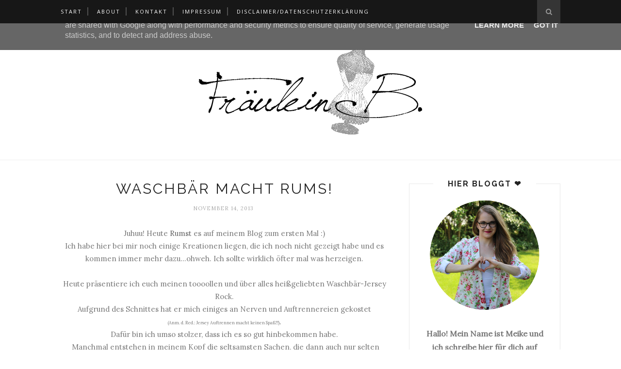

--- FILE ---
content_type: text/javascript; charset=UTF-8
request_url: https://www.fraeuleinb.de/feeds/posts/default/-/DIY?alt=json-in-script&callback=related_results_labels_thumbs&max-results=6
body_size: 10265
content:
// API callback
related_results_labels_thumbs({"version":"1.0","encoding":"UTF-8","feed":{"xmlns":"http://www.w3.org/2005/Atom","xmlns$openSearch":"http://a9.com/-/spec/opensearchrss/1.0/","xmlns$blogger":"http://schemas.google.com/blogger/2008","xmlns$georss":"http://www.georss.org/georss","xmlns$gd":"http://schemas.google.com/g/2005","xmlns$thr":"http://purl.org/syndication/thread/1.0","id":{"$t":"tag:blogger.com,1999:blog-5372061357806183825"},"updated":{"$t":"2025-09-04T21:19:35.221+02:00"},"category":[{"term":"DIY"},{"term":"RUMS"},{"term":"Kleidung"},{"term":"Spaß und Unsinn"},{"term":"Geswappt"},{"term":"Pseudofashionvictim"},{"term":"Waschbäraction"},{"term":"Backwerke"},{"term":"Sew Along"},{"term":"Wind und Wetter Parka"},{"term":"Beautyalert"},{"term":"Creadienstag"},{"term":"Kleider"},{"term":"NomNom"},{"term":"Oberteile"},{"term":"Shoppinglaune"},{"term":"Blusen"},{"term":"Jacken"},{"term":"Studentenleben"},{"term":"UnfoldYourBlanket"},{"term":"MeMadeMittwoch"},{"term":"Röcke"},{"term":"Taschen"}],"title":{"type":"text","$t":"Fräulein B."},"subtitle":{"type":"html","$t":"DIY und Glücklichsein ♥"},"link":[{"rel":"http://schemas.google.com/g/2005#feed","type":"application/atom+xml","href":"https:\/\/www.fraeuleinb.de\/feeds\/posts\/default"},{"rel":"self","type":"application/atom+xml","href":"https:\/\/www.blogger.com\/feeds\/5372061357806183825\/posts\/default\/-\/DIY?alt=json-in-script\u0026max-results=6"},{"rel":"alternate","type":"text/html","href":"https:\/\/www.fraeuleinb.de\/search\/label\/DIY"},{"rel":"hub","href":"http://pubsubhubbub.appspot.com/"},{"rel":"next","type":"application/atom+xml","href":"https:\/\/www.blogger.com\/feeds\/5372061357806183825\/posts\/default\/-\/DIY\/-\/DIY?alt=json-in-script\u0026start-index=7\u0026max-results=6"}],"author":[{"name":{"$t":"fraeuleinB"},"uri":{"$t":"http:\/\/www.blogger.com\/profile\/14773291640072915677"},"email":{"$t":"noreply@blogger.com"},"gd$image":{"rel":"http://schemas.google.com/g/2005#thumbnail","width":"32","height":"32","src":"\/\/blogger.googleusercontent.com\/img\/b\/R29vZ2xl\/AVvXsEgYx1qgco0YntVhfUq3WU1DwDDYjT0Fu9l0_SH9UAOnH0NjE15hCQtO7JXLZ2w0W5EoGp4v-Vx7YLJvjwifUm9HJWQCEf_HkuBHazFrKenz4-2RzJGNOAkCQsVNi2xHxmI\/s220\/FB_kopie.png"}}],"generator":{"version":"7.00","uri":"http://www.blogger.com","$t":"Blogger"},"openSearch$totalResults":{"$t":"53"},"openSearch$startIndex":{"$t":"1"},"openSearch$itemsPerPage":{"$t":"6"},"entry":[{"id":{"$t":"tag:blogger.com,1999:blog-5372061357806183825.post-4549586613635871605"},"published":{"$t":"2018-09-09T17:33:00.000+02:00"},"updated":{"$t":"2018-09-09T17:36:42.162+02:00"},"category":[{"scheme":"http://www.blogger.com/atom/ns#","term":"Blusen"},{"scheme":"http://www.blogger.com/atom/ns#","term":"DIY"},{"scheme":"http://www.blogger.com/atom/ns#","term":"Kleidung"},{"scheme":"http://www.blogger.com/atom/ns#","term":"Oberteile"},{"scheme":"http://www.blogger.com/atom/ns#","term":"RUMS"}],"title":{"type":"text","$t":"Auf Safari || Bluse Paita"},"content":{"type":"html","$t":"\u003Cdiv class=\"separator\" style=\"clear: both; text-align: center;\"\u003E\n\u003Ci\u003E\u003Cspan style=\"color: #999999;\"\u003E*Dieser Beitrag enthält frewillige\/unbezahlte Werbung*\u003C\/span\u003E\u003C\/i\u003E\u003C\/div\u003E\n\u003Cdiv class=\"separator\" style=\"clear: both; text-align: center;\"\u003E\n\u003Cbr \/\u003E\u003C\/div\u003E\n\u003Cdiv class=\"separator\" style=\"clear: both; text-align: center;\"\u003E\n\u003Cbr \/\u003E\u003C\/div\u003E\n\u003Cdiv class=\"separator\" style=\"clear: both; text-align: center;\"\u003E\nHallooo liebe Näh-Gemeinde,\u003C\/div\u003E\n\u003Cdiv class=\"separator\" style=\"clear: both; text-align: center;\"\u003E\n\u003Cbr \/\u003E\u003C\/div\u003E\n\u003Cdiv class=\"separator\" style=\"clear: both; text-align: center;\"\u003E\nheute habe ich mich für euch mal wieder fein gemacht, um mich auf Großstadtsafari zu begeben.\u0026nbsp;\u003C\/div\u003E\n\u003Cdiv class=\"separator\" style=\"clear: both; text-align: center;\"\u003E\nMitgebracht habe ich viele kleine Zebras, die mich tapfer auf meiner Mission begleiten.\u003C\/div\u003E\n\u003Cdiv class=\"separator\" style=\"clear: both; text-align: center;\"\u003E\nOk, ich bin ganz froh, dass die Herde nicht sprechen kann, denn sonst würde sie womöglich noch Beschwerde einreichen.\u003C\/div\u003E\n\u003Cdiv class=\"separator\" style=\"clear: both; text-align: center;\"\u003E\n\u003Cbr \/\u003E\u003C\/div\u003E\n\u003Cdiv class=\"separator\" style=\"clear: both; text-align: center;\"\u003E\n\u003Ca href=\"https:\/\/blogger.googleusercontent.com\/img\/b\/R29vZ2xl\/AVvXsEhECHXUgyEJTY9qPjViT0VqpyNw22Yh_l8ty23-s2gj2ubhRZZpPMZVTihWFH0Cjmn9NzHLlOAayFHMX108fuEOEhSBJ8Cyhu0Eop4dt2WLGs3PrbjdC_Nn345_G9zoOyZA2f6UIH6Q6oIu\/s1600\/IMG_0985.JPG\" imageanchor=\"1\" style=\"margin-left: 1em; margin-right: 1em;\"\u003E\u003Cimg border=\"0\" data-original-height=\"1600\" data-original-width=\"966\" height=\"640\" src=\"https:\/\/blogger.googleusercontent.com\/img\/b\/R29vZ2xl\/AVvXsEhECHXUgyEJTY9qPjViT0VqpyNw22Yh_l8ty23-s2gj2ubhRZZpPMZVTihWFH0Cjmn9NzHLlOAayFHMX108fuEOEhSBJ8Cyhu0Eop4dt2WLGs3PrbjdC_Nn345_G9zoOyZA2f6UIH6Q6oIu\/s640\/IMG_0985.JPG\" width=\"386\" \/\u003E\u003C\/a\u003E\u003C\/div\u003E\n\u003Cdiv class=\"separator\" style=\"clear: both; text-align: center;\"\u003E\n\u003Cbr \/\u003E\u003C\/div\u003E\n\u003Cdiv class=\"separator\" style=\"clear: both; text-align: center;\"\u003E\nGenäht habe ich die Bluse \"Paita\", ein Schnitt von BeLa-Stoffe.\u003C\/div\u003E\n\u003Cdiv class=\"separator\" style=\"clear: both; text-align: center;\"\u003E\nIch muss ja sagen, dass ich mich wirklich selten auf den ersten Blick verliebe, also in ein Schnittmuster...\u003C\/div\u003E\n\u003Cdiv class=\"separator\" style=\"clear: both; text-align: center;\"\u003E\nHier war es aber recht schnell um mich geschehen, vor allem, nachdem ich die vielen tollen Nähbeispiele bewundert hatte.\u003C\/div\u003E\n\u003Cdiv class=\"separator\" style=\"clear: both; text-align: center;\"\u003E\nIch finde, dass die Bluse wirklich an vielen Frauen toll aussieht und daher ein Muss für die Spätsommergarderobe darstellt.\u0026nbsp;\u003C\/div\u003E\n\u003Cdiv class=\"separator\" style=\"clear: both; text-align: center;\"\u003E\nDas Beste daran: Die Bluse hat einen minimalen Stoffverbrauch von 80 cm verursacht.\u0026nbsp;\u003C\/div\u003E\n\u003Cbr \/\u003E\n\u003Cdiv class=\"separator\" style=\"clear: both; text-align: center;\"\u003E\n\u003Ca href=\"https:\/\/blogger.googleusercontent.com\/img\/b\/R29vZ2xl\/AVvXsEi5LvDgSfNmlkK-IxuC7WnrzylXfqxJuBX1ggayWSqtFWTDj12YA92z2-bIxpFxVtY3e5MthrnFwp55hyc30V-7DKul0OXOjvT5S2iJp0jO4bz2r86oVAdaWLTC00fQ6X4boKLnzpbsAH9H\/s1600\/IMG_0986.JPG\" imageanchor=\"1\" style=\"margin-left: 1em; margin-right: 1em;\"\u003E\u003Cimg border=\"0\" data-original-height=\"1600\" data-original-width=\"1067\" height=\"640\" src=\"https:\/\/blogger.googleusercontent.com\/img\/b\/R29vZ2xl\/AVvXsEi5LvDgSfNmlkK-IxuC7WnrzylXfqxJuBX1ggayWSqtFWTDj12YA92z2-bIxpFxVtY3e5MthrnFwp55hyc30V-7DKul0OXOjvT5S2iJp0jO4bz2r86oVAdaWLTC00fQ6X4boKLnzpbsAH9H\/s640\/IMG_0986.JPG\" width=\"426\" \/\u003E\u003C\/a\u003E\u003C\/div\u003E\n\u003Cdiv class=\"separator\" style=\"clear: both; text-align: center;\"\u003E\n\u003Cbr \/\u003E\u003C\/div\u003E\n\u003Cdiv class=\"separator\" style=\"clear: both; text-align: center;\"\u003E\nIch bin ja irgendwie im Laufe des Nähens Fan von Flügelärmelchen geworden.\u0026nbsp;\u003C\/div\u003E\n\u003Cdiv class=\"separator\" style=\"clear: both; text-align: center;\"\u003E\nKeine Ahnung, wie das jemals passieren konnte, aber es ist, wie es ist.\u0026nbsp;\u003C\/div\u003E\n\u003Cdiv class=\"separator\" style=\"clear: both; text-align: center;\"\u003E\n\u003Cbr \/\u003E\u003C\/div\u003E\nFür den Herbst finde ich die Bluse aufgrund der Ärmel aber leider doch nicht ganz so geeignet, daher habe ich die Hoffnung auf eine Ärmelerweiterung noch nicht aufgegeben. Ansonsten finde ich die Passform auch ohne Änderungen für mich nämlich optimal.\u003Cbr \/\u003E\n\u003Cdiv class=\"separator\" style=\"clear: both; text-align: center;\"\u003E\n\u003Cbr \/\u003E\u003C\/div\u003E\n\u003Cdiv class=\"separator\" style=\"clear: both; text-align: center;\"\u003E\nNun verbleibe ich noch mit ein paar mehr Impressionen - ich freue mich wie immer über nette Kommentare.\u0026nbsp;\u003C\/div\u003E\n\u003Cdiv class=\"separator\" style=\"clear: both; text-align: center;\"\u003E\n\u003Cb\u003E\u003Cspan style=\"color: #741b47;\"\u003EWie steht ihr denn so zu Flügelärmeln? Das würde mich doch mal brennend interessieren!\u003C\/span\u003E\u003C\/b\u003E\u003C\/div\u003E\n\u003Cdiv class=\"separator\" style=\"clear: both; text-align: center;\"\u003E\n\u003Cbr \/\u003E\u003C\/div\u003E\n\u003Cdiv class=\"separator\" style=\"clear: both; text-align: center;\"\u003E\n\u003Ca href=\"https:\/\/blogger.googleusercontent.com\/img\/b\/R29vZ2xl\/AVvXsEgrqctTIu2e5So2_O-_3CB_LbcXfka5XqFh92BAGxmIIQZCvp4OoSuAWcs0dz5WIpSBaFDnlg9qTgd-PU1iqngRpiYjs4bLse8KtM_s6xf_6y0IdlcMlshwj4bpl1d0bU1AL5_x6_B_DgOv\/s1600\/IMG_1003.JPG\" imageanchor=\"1\" style=\"margin-left: 1em; margin-right: 1em;\"\u003E\u003Cimg border=\"0\" data-original-height=\"1600\" data-original-width=\"1067\" height=\"640\" src=\"https:\/\/blogger.googleusercontent.com\/img\/b\/R29vZ2xl\/AVvXsEgrqctTIu2e5So2_O-_3CB_LbcXfka5XqFh92BAGxmIIQZCvp4OoSuAWcs0dz5WIpSBaFDnlg9qTgd-PU1iqngRpiYjs4bLse8KtM_s6xf_6y0IdlcMlshwj4bpl1d0bU1AL5_x6_B_DgOv\/s640\/IMG_1003.JPG\" width=\"426\" \/\u003E\u003C\/a\u003E\u003C\/div\u003E\n\u003Cdiv class=\"separator\" style=\"clear: both; text-align: center;\"\u003E\n\u003Cbr \/\u003E\u003C\/div\u003E\n\u003Cdiv class=\"separator\" style=\"clear: both; text-align: center;\"\u003E\n\u003Ca href=\"https:\/\/blogger.googleusercontent.com\/img\/b\/R29vZ2xl\/AVvXsEjzJIIJzTmpGU4356YWlICqLb1hCHmYDbesSyXCEMmAIXOFUcb-DrATVBfgiv9V6O1CI8pbRHkWZmJZVPKBLWOznnr3VzPdkfCPtqb6XFU19LeqvL2lfUA_a7Lym2T_RFPtSyOnVTApD-A_\/s1600\/IMG_1005.JPG\" imageanchor=\"1\" style=\"margin-left: 1em; margin-right: 1em;\"\u003E\u003Cimg border=\"0\" data-original-height=\"1600\" data-original-width=\"1067\" height=\"640\" src=\"https:\/\/blogger.googleusercontent.com\/img\/b\/R29vZ2xl\/AVvXsEjzJIIJzTmpGU4356YWlICqLb1hCHmYDbesSyXCEMmAIXOFUcb-DrATVBfgiv9V6O1CI8pbRHkWZmJZVPKBLWOznnr3VzPdkfCPtqb6XFU19LeqvL2lfUA_a7Lym2T_RFPtSyOnVTApD-A_\/s640\/IMG_1005.JPG\" width=\"426\" \/\u003E\u003C\/a\u003E\u003C\/div\u003E\n\u003Cbr \/\u003E\n\u003Cdiv class=\"separator\" style=\"clear: both; text-align: center;\"\u003E\n\u003Ca href=\"https:\/\/blogger.googleusercontent.com\/img\/b\/R29vZ2xl\/AVvXsEiGiLHgwUGcahHRhiV6E6ImRvIGR2dcb_kCzfuJ6VmxoMIImc5USqy5-jrE2upvd8az37JSdZhMzjOpj-wDpg4HTrIZzoD141tdM5wrFIPOA2AgSGdp3eVwdCHAJsn4i1r23GElrgeadJBH\/s1600\/IMG_0993.JPG\" imageanchor=\"1\" style=\"margin-left: 1em; margin-right: 1em;\"\u003E\u003Cimg border=\"0\" data-original-height=\"1600\" data-original-width=\"1067\" height=\"640\" src=\"https:\/\/blogger.googleusercontent.com\/img\/b\/R29vZ2xl\/AVvXsEiGiLHgwUGcahHRhiV6E6ImRvIGR2dcb_kCzfuJ6VmxoMIImc5USqy5-jrE2upvd8az37JSdZhMzjOpj-wDpg4HTrIZzoD141tdM5wrFIPOA2AgSGdp3eVwdCHAJsn4i1r23GElrgeadJBH\/s640\/IMG_0993.JPG\" width=\"426\" \/\u003E\u003C\/a\u003E\u003C\/div\u003E\n\u003Cbr \/\u003E\n\u003Cdiv style=\"background-color: white; font-family: Lora; font-size: 15px; margin: 0px; padding: 0px; text-align: center;\"\u003E\n\u003Cb style=\"margin: 0px; padding: 0px;\"\u003ESchnitt:\u0026nbsp;\u003C\/b\u003E\u003Cspan style=\"margin: 0px; padding: 0px;\"\u003EBluse Paita, BeLa-Stoffe\u003C\/span\u003E\u003C\/div\u003E\n\u003Cdiv style=\"background-color: white; font-family: Lora; font-size: 15px; margin: 0px; padding: 0px; text-align: center;\"\u003E\n\u003Cb style=\"margin: 0px; padding: 0px;\"\u003EGröße:\u0026nbsp;\u003C\/b\u003E\u003Cspan style=\"margin: 0px; padding: 0px;\"\u003E32\u003C\/span\u003E\u003C\/div\u003E\n\u003Cdiv style=\"background-color: white; font-family: Lora; font-size: 15px; margin: 0px; padding: 0px; text-align: center;\"\u003E\n\u003Cb style=\"margin: 0px; padding: 0px;\"\u003EÄnderungen: \u003C\/b\u003E\u003Cspan style=\"margin: 0px; padding: 0px;\"\u003Ekeine\u003C\/span\u003E\u003C\/div\u003E\n\u003Cdiv style=\"background-color: white; font-family: Lora; font-size: 15px; margin: 0px; padding: 0px; text-align: center;\"\u003E\n\u003Cb style=\"margin: 0px; padding: 0px;\"\u003EStoff:\u0026nbsp;\u003C\/b\u003EStoffrest aus dem Stoffladen\u003C\/div\u003E\n\u003Cdiv style=\"background-color: white; font-family: Lora; font-size: 15px; margin: 0px; padding: 0px; text-align: center;\"\u003E\n\u003Cdiv\u003E\n\u003C\/div\u003E\n\u003C\/div\u003E\n\u003Cbr \/\u003E\n\u003Cdiv class=\"separator\" style=\"clear: both; text-align: center;\"\u003E\n\u003Cbr \/\u003E\u003C\/div\u003E\n\u003Cbr \/\u003E"},"link":[{"rel":"replies","type":"application/atom+xml","href":"https:\/\/www.fraeuleinb.de\/feeds\/4549586613635871605\/comments\/default","title":"Kommentare zum Post"},{"rel":"replies","type":"text/html","href":"https:\/\/www.fraeuleinb.de\/2018\/09\/auf-safari-bluse-paita.html#comment-form","title":"0 Kommentare"},{"rel":"edit","type":"application/atom+xml","href":"https:\/\/www.blogger.com\/feeds\/5372061357806183825\/posts\/default\/4549586613635871605"},{"rel":"self","type":"application/atom+xml","href":"https:\/\/www.blogger.com\/feeds\/5372061357806183825\/posts\/default\/4549586613635871605"},{"rel":"alternate","type":"text/html","href":"https:\/\/www.fraeuleinb.de\/2018\/09\/auf-safari-bluse-paita.html","title":"Auf Safari || Bluse Paita"}],"author":[{"name":{"$t":"fraeuleinB"},"uri":{"$t":"http:\/\/www.blogger.com\/profile\/14773291640072915677"},"email":{"$t":"noreply@blogger.com"},"gd$image":{"rel":"http://schemas.google.com/g/2005#thumbnail","width":"32","height":"32","src":"\/\/blogger.googleusercontent.com\/img\/b\/R29vZ2xl\/AVvXsEgYx1qgco0YntVhfUq3WU1DwDDYjT0Fu9l0_SH9UAOnH0NjE15hCQtO7JXLZ2w0W5EoGp4v-Vx7YLJvjwifUm9HJWQCEf_HkuBHazFrKenz4-2RzJGNOAkCQsVNi2xHxmI\/s220\/FB_kopie.png"}}],"media$thumbnail":{"xmlns$media":"http://search.yahoo.com/mrss/","url":"https:\/\/blogger.googleusercontent.com\/img\/b\/R29vZ2xl\/AVvXsEhECHXUgyEJTY9qPjViT0VqpyNw22Yh_l8ty23-s2gj2ubhRZZpPMZVTihWFH0Cjmn9NzHLlOAayFHMX108fuEOEhSBJ8Cyhu0Eop4dt2WLGs3PrbjdC_Nn345_G9zoOyZA2f6UIH6Q6oIu\/s72-c\/IMG_0985.JPG","height":"72","width":"72"},"thr$total":{"$t":"0"}},{"id":{"$t":"tag:blogger.com,1999:blog-5372061357806183825.post-4215268832256261401"},"published":{"$t":"2016-05-05T00:00:00.000+02:00"},"updated":{"$t":"2016-05-05T00:00:14.435+02:00"},"category":[{"scheme":"http://www.blogger.com/atom/ns#","term":"DIY"},{"scheme":"http://www.blogger.com/atom/ns#","term":"RUMS"}],"title":{"type":"text","$t":"Da geht's lang! || Ebby von Schnittgeflüster (RUMS)"},"content":{"type":"html","$t":"\u003Cdiv class=\"separator\" style=\"clear: both; text-align: center;\"\u003E\n\u003Ci\u003EOder dort entlang? - Neee, lieber die Richtung!\u003C\/i\u003E\u003C\/div\u003E\n\u003Cdiv class=\"separator\" style=\"clear: both; text-align: center;\"\u003E\n\u003Cbr \/\u003E\u003C\/div\u003E\n\u003Cdiv class=\"separator\" style=\"clear: both; text-align: center;\"\u003E\nMein neues Shirt\u0026nbsp;kann sich in dieser Woche zumindest nicht so recht entscheiden, welcher Weg nun eingeschlagen werden soll.\u003C\/div\u003E\n\u003Cdiv class=\"separator\" style=\"clear: both; text-align: center;\"\u003E\nEines weiß ich aber gewiss, es geht steil auf den Frühling zu.\u0026nbsp;\u003C\/div\u003E\n\u003Cdiv class=\"separator\" style=\"clear: both; text-align: center;\"\u003E\nDas Wetter heute soll ja schon gut werden, doch das Wochenende setzt Gerüchen zufolge noch mal ein paar Grad oben drauf. Perfekt also, für ein locker-luftiges Sommershirt! Ha, roten Faden wieder gefunden ;)\u0026nbsp;\u003C\/div\u003E\n\u003Cdiv class=\"separator\" style=\"clear: both; text-align: center;\"\u003E\n\u003Cbr \/\u003E\u003C\/div\u003E\n\u003Cdiv class=\"separator\" style=\"clear: both; text-align: center;\"\u003E\nVernäht habe ich bei diesem schnellen, aber dennoch schönen Projekt eines meiner Schätzchen vom letzten Stoffmarkt. Pfeile scheinen ja diese Saison total 'in' zu sein, also habe auch ich mich zum Kauf verleiten lassen. Schade, dass ich nicht noch mehr vom Stoff mitgenommen habe, der Rest reicht vielleicht noch für einen Schlüpper :D\u003C\/div\u003E\n\u003Cdiv class=\"separator\" style=\"clear: both; text-align: center;\"\u003E\n\u003Cbr \/\u003E\u003C\/div\u003E\n\u003Cdiv class=\"separator\" style=\"clear: both; text-align: center;\"\u003E\nUnd nun, viel Freude beim gucken ;)\u003C\/div\u003E\n\u003Cdiv class=\"separator\" style=\"clear: both; text-align: center;\"\u003E\n\u003Cbr \/\u003E\u003C\/div\u003E\n\u003Cdiv class=\"separator\" style=\"clear: both; text-align: center;\"\u003E\n\u003Ca href=\"https:\/\/blogger.googleusercontent.com\/img\/b\/R29vZ2xl\/AVvXsEg_x3ftAEpjr6PLH0Oj8lgD0GqU-axc3gJpHaT10dqTOhVS6bL1YmTbpWItJbvbwIx_HbJiskwIkGiuG01Ts5lqKuERA5WrhG58bzQ8Bf4iU7op365xyp3ypn-txTn333ak9DObHdlR5Is2\/s1600\/IMG_6703.png\" imageanchor=\"1\" style=\"margin-left: 1em; margin-right: 1em;\"\u003E\u003Cimg border=\"0\" height=\"400\" src=\"https:\/\/blogger.googleusercontent.com\/img\/b\/R29vZ2xl\/AVvXsEg_x3ftAEpjr6PLH0Oj8lgD0GqU-axc3gJpHaT10dqTOhVS6bL1YmTbpWItJbvbwIx_HbJiskwIkGiuG01Ts5lqKuERA5WrhG58bzQ8Bf4iU7op365xyp3ypn-txTn333ak9DObHdlR5Is2\/s400\/IMG_6703.png\" width=\"266\" \/\u003E\u003C\/a\u003E\u003Ca href=\"https:\/\/blogger.googleusercontent.com\/img\/b\/R29vZ2xl\/AVvXsEi0R_rcgWiZEItz9Qq110_zFPm-hYJJBtNl-kQsb9IIOg4VKLHOVM7wyoJIAgxSNfg25dOo0tkv0QEhZoytlCqCQN2Naquc62ACHGcKuQgeTmSSATXgVV7u0MPM8UYCVst_9x4eshUiQ6md\/s1600\/IMG_6707.png\" imageanchor=\"1\" style=\"margin-left: 1em; margin-right: 1em;\"\u003E\u003Cimg border=\"0\" height=\"400\" src=\"https:\/\/blogger.googleusercontent.com\/img\/b\/R29vZ2xl\/AVvXsEi0R_rcgWiZEItz9Qq110_zFPm-hYJJBtNl-kQsb9IIOg4VKLHOVM7wyoJIAgxSNfg25dOo0tkv0QEhZoytlCqCQN2Naquc62ACHGcKuQgeTmSSATXgVV7u0MPM8UYCVst_9x4eshUiQ6md\/s400\/IMG_6707.png\" width=\"266\" \/\u003E\u003C\/a\u003E\u003C\/div\u003E\n\u003Cbr \/\u003E\n\u003Cdiv class=\"separator\" style=\"clear: both; text-align: center;\"\u003E\n\u003Ca href=\"https:\/\/blogger.googleusercontent.com\/img\/b\/R29vZ2xl\/AVvXsEiCNMRwAAC5uOXMnu-h09ygCsSZxhqqfopd938nDRYqhzah_o-XE7RbjMRhbIbY4Tgzxe2_WFFVFJ-u61F4vIc5DXx-h4UGM5TnR3txPdJdkCSEjZ5KrhyA8hz1NrBMVHbDsb5MP2f-q4vM\/s1600\/IMG_6718.png\" imageanchor=\"1\" style=\"margin-left: 1em; margin-right: 1em;\"\u003E\u003Cimg border=\"0\" height=\"320\" src=\"https:\/\/blogger.googleusercontent.com\/img\/b\/R29vZ2xl\/AVvXsEiCNMRwAAC5uOXMnu-h09ygCsSZxhqqfopd938nDRYqhzah_o-XE7RbjMRhbIbY4Tgzxe2_WFFVFJ-u61F4vIc5DXx-h4UGM5TnR3txPdJdkCSEjZ5KrhyA8hz1NrBMVHbDsb5MP2f-q4vM\/s320\/IMG_6718.png\" width=\"213\" \/\u003E\u003C\/a\u003E\u003C\/div\u003E\n\u003Cdiv style=\"text-align: center;\"\u003E\n\u003Cbr \/\u003E\u003C\/div\u003E\n\u003Cdiv style=\"text-align: center;\"\u003E\n\u003Cb\u003ESchnitt: \u003C\/b\u003E\u003Ca href=\"http:\/\/www.schnittgefluester.de\/epages\/64844338.sf\/de_DE\/?ObjectPath=\/Shops\/64844338\/Products\/50%5B1%5D\"\u003EEbby\u003C\/a\u003E von Schnittgeflüster, Gr. 32 mit angeschnittenen Ärmeln\u003C\/div\u003E\n\u003Cdiv style=\"text-align: center;\"\u003E\n\u003Cb\u003EStoff:\u003C\/b\u003E\u0026nbsp;Stoffmarkt\u003C\/div\u003E\n\u003Cdiv style=\"text-align: center;\"\u003E\n\u003Cb\u003EÄnderungen:\u003C\/b\u003E\u0026nbsp;Schnitt nach gusto gekürzt, damit der Stoff reicht ;) Die kleine Brusttasche ist auch extra und nicht im Schnitt vorgesehen\u003C\/div\u003E\n\u003Cdiv style=\"text-align: center;\"\u003E\n\u003Cb\u003EVerlinkt bei:\u003C\/b\u003E\u0026nbsp;\u003Ca href=\"http:\/\/rundumsweib.blogspot.com\/\"\u003ERUMS\u003C\/a\u003E\u003C\/div\u003E\n\u003Cdiv style=\"text-align: center;\"\u003E\n\u003Cbr \/\u003E\u003C\/div\u003E\n\u003Cdiv style=\"text-align: center;\"\u003E\n\u003Cbr \/\u003E\u003C\/div\u003E\n\u003Cdiv style=\"text-align: center;\"\u003E\nMacht es euch schön und legt brav die Füße hoch am Feiertag!\u003C\/div\u003E\n\u003Cdiv style=\"text-align: center;\"\u003E\n\u003Cbr \/\u003E\u003C\/div\u003E\n\u003Cdiv style=\"text-align: center;\"\u003E\nSonnige Grüße,\u003C\/div\u003E\n\u003Cdiv style=\"text-align: center;\"\u003E\n\u003Cimg src=\"https:\/\/dl.dropboxusercontent.com\/u\/76885075\/Blog\/signatur.png\" \/\u003E\u003C\/div\u003E\n"},"link":[{"rel":"replies","type":"application/atom+xml","href":"https:\/\/www.fraeuleinb.de\/feeds\/4215268832256261401\/comments\/default","title":"Kommentare zum Post"},{"rel":"replies","type":"text/html","href":"https:\/\/www.fraeuleinb.de\/2016\/05\/da-gehts-lang-ebby-von-schnittgefluster.html#comment-form","title":"5 Kommentare"},{"rel":"edit","type":"application/atom+xml","href":"https:\/\/www.blogger.com\/feeds\/5372061357806183825\/posts\/default\/4215268832256261401"},{"rel":"self","type":"application/atom+xml","href":"https:\/\/www.blogger.com\/feeds\/5372061357806183825\/posts\/default\/4215268832256261401"},{"rel":"alternate","type":"text/html","href":"https:\/\/www.fraeuleinb.de\/2016\/05\/da-gehts-lang-ebby-von-schnittgefluster.html","title":"Da geht's lang! || Ebby von Schnittgeflüster (RUMS)"}],"author":[{"name":{"$t":"fraeuleinB"},"uri":{"$t":"http:\/\/www.blogger.com\/profile\/14773291640072915677"},"email":{"$t":"noreply@blogger.com"},"gd$image":{"rel":"http://schemas.google.com/g/2005#thumbnail","width":"32","height":"32","src":"\/\/blogger.googleusercontent.com\/img\/b\/R29vZ2xl\/AVvXsEgYx1qgco0YntVhfUq3WU1DwDDYjT0Fu9l0_SH9UAOnH0NjE15hCQtO7JXLZ2w0W5EoGp4v-Vx7YLJvjwifUm9HJWQCEf_HkuBHazFrKenz4-2RzJGNOAkCQsVNi2xHxmI\/s220\/FB_kopie.png"}}],"media$thumbnail":{"xmlns$media":"http://search.yahoo.com/mrss/","url":"https:\/\/blogger.googleusercontent.com\/img\/b\/R29vZ2xl\/AVvXsEg_x3ftAEpjr6PLH0Oj8lgD0GqU-axc3gJpHaT10dqTOhVS6bL1YmTbpWItJbvbwIx_HbJiskwIkGiuG01Ts5lqKuERA5WrhG58bzQ8Bf4iU7op365xyp3ypn-txTn333ak9DObHdlR5Is2\/s72-c\/IMG_6703.png","height":"72","width":"72"},"thr$total":{"$t":"5"}},{"id":{"$t":"tag:blogger.com,1999:blog-5372061357806183825.post-4277394449456696172"},"published":{"$t":"2016-04-28T00:00:00.000+02:00"},"updated":{"$t":"2016-04-28T00:00:03.831+02:00"},"category":[{"scheme":"http://www.blogger.com/atom/ns#","term":"DIY"},{"scheme":"http://www.blogger.com/atom/ns#","term":"RUMS"}],"title":{"type":"text","$t":"Tellerrock in senfgelb || Schnittmuster Quicktipp (RUMS)"},"content":{"type":"html","$t":"\u003Cdiv style=\"text-align: center;\"\u003E\nGuuuuten Tag,\u003C\/div\u003E\n\u003Cdiv style=\"text-align: center;\"\u003E\n\u003Cbr \/\u003E\u003C\/div\u003E\n\u003Cdiv style=\"text-align: center;\"\u003E\nheute zeige ich euch etwas weniger Spektakuläres als die vergangenen Wochen, allerdings ist das mit einer schönen Entdeckung meinerseits verbunden, die ich gerne an euch weitergeben möchte.\u003C\/div\u003E\n\u003Cdiv style=\"text-align: center;\"\u003E\n\u003Cbr \/\u003E\u003C\/div\u003E\n\u003Cdiv style=\"text-align: center;\"\u003E\nWer Tellerröcke so sehr liebt wie ich, der wird das Problem kennen - diese elende Konstruriererei: Wie war das nochmal mit Pi? Wie lang mache ich den Rock denn? Was muss ich wohin aufzeichnen?\u0026nbsp;\u003C\/div\u003E\n\u003Cdiv style=\"text-align: center;\"\u003E\n\u003Cbr \/\u003E\u003C\/div\u003E\n\u003Cdiv style=\"text-align: center;\"\u003E\nDie Lösung bietet \u003Ca href=\"http:\/\/byhandlondon.com\/pages\/circle-skirt-app\"\u003E'Circle Skirt Calculator'\u003C\/a\u003E von By Hand London.\u003C\/div\u003E\n\u003Cdiv style=\"text-align: center;\"\u003E\n\u003Cbr \/\u003E\u003C\/div\u003E\n\u003Cdiv style=\"text-align: center;\"\u003E\nHier müsst ihr einfach nur euren Taillenumfang eingeben, euch für eine Rockvariante entscheiden und schon berechnet die App für euch alle nötigen Daten, die ihr für das Zeichnen des Schnittmusters benötigt. Sogar die benötigte Menge an Stoff wird euch angezeigt. Ist das nicht praktisch?\u003Cbr \/\u003EIch bin auf jeden Fall ganz begeistert und habe mich direkt mal zu einem Rock inspirieren lassen.\u003C\/div\u003E\n\u003Cdiv style=\"text-align: center;\"\u003E\nDer ist zugegebenermaßen zwar schon ein paar Monate alt, da ich ihn damals zu meinem \u003Ca href=\"http:\/\/fraeuleinb-on-tour.blogspot.de\/2016\/02\/noch-mehr-streifen-deer-doe-plantain.html\"\u003EDeer and Doe Ringelshirt\u003C\/a\u003E genäht habe, aber gezeigt hatte ich ihn da noch nicht.\u003C\/div\u003E\n\u003Cdiv style=\"text-align: center;\"\u003E\n\u003Cbr \/\u003E\u003C\/div\u003E\n\u003Cdiv class=\"separator\" style=\"clear: both; text-align: center;\"\u003E\n\u003Ca href=\"https:\/\/blogger.googleusercontent.com\/img\/b\/R29vZ2xl\/AVvXsEiFKG9XG8MkfD-w8-Ef5D7cmEjgwlJ9xjRmlAT4WURss-Azy7WYj1pBaY-vYnKuVtrNFqlLL50cKrKEgLaUjk41316uebojtJSgUptlE5z5Y7jCOPDkWkwKeDxKlmG2-R5XQm4LCeUojywg\/s1600\/IMG_6650.png\" imageanchor=\"1\" style=\"margin-left: 1em; margin-right: 1em;\"\u003E\u003Cimg border=\"0\" height=\"400\" src=\"https:\/\/blogger.googleusercontent.com\/img\/b\/R29vZ2xl\/AVvXsEiFKG9XG8MkfD-w8-Ef5D7cmEjgwlJ9xjRmlAT4WURss-Azy7WYj1pBaY-vYnKuVtrNFqlLL50cKrKEgLaUjk41316uebojtJSgUptlE5z5Y7jCOPDkWkwKeDxKlmG2-R5XQm4LCeUojywg\/s400\/IMG_6650.png\" width=\"220\" \/\u003E\u003C\/a\u003E\u003Ca href=\"https:\/\/blogger.googleusercontent.com\/img\/b\/R29vZ2xl\/AVvXsEiBvU8Dl43pttI59t1sq1oF0TgNGDai4dQOn7SMGgL-evCMjbelLzbDNrHIPzbvshYQ2bVw_Saep0PzgaRUgY14pJiTuCzhr-igfCs1SCVYt3gF91f-oHmi9P5oSPPh8r2a8PT6Yh2l6wj6\/s1600\/IMG_6653.png\" imageanchor=\"1\" style=\"margin-left: 1em; margin-right: 1em;\"\u003E\u003Cimg border=\"0\" height=\"400\" src=\"https:\/\/blogger.googleusercontent.com\/img\/b\/R29vZ2xl\/AVvXsEiBvU8Dl43pttI59t1sq1oF0TgNGDai4dQOn7SMGgL-evCMjbelLzbDNrHIPzbvshYQ2bVw_Saep0PzgaRUgY14pJiTuCzhr-igfCs1SCVYt3gF91f-oHmi9P5oSPPh8r2a8PT6Yh2l6wj6\/s400\/IMG_6653.png\" width=\"218\" \/\u003E\u003C\/a\u003E\u003C\/div\u003E\n\u003Cdiv class=\"separator\" style=\"clear: both; text-align: center;\"\u003E\n\u003Cbr \/\u003E\u003C\/div\u003E\n\u003Cdiv class=\"separator\" style=\"clear: both; text-align: center;\"\u003E\nMit der Pipilottchen Frisur freunde ich mich glaube ich nicht mehr so recht an, sieht viel zu brav aus zu den Klamotten ;)\u003C\/div\u003E\n\u003Cdiv class=\"separator\" style=\"clear: both; text-align: center;\"\u003E\n\u003Cbr \/\u003E\u003C\/div\u003E\n\u003Cdiv class=\"separator\" style=\"clear: both; text-align: center;\"\u003E\n\u003Cbr \/\u003E\u003C\/div\u003E\n\u003Cdiv style=\"text-align: center;\"\u003E\nIch wünsche euch weiterhin viel Spaß auf eurer Reise durchs WWW und schicke euch direkt wieder rüber zu \u003Ca href=\"http:\/\/rundumsweib.blogspot.com\/\"\u003ERUMS\u003C\/a\u003E.\u003C\/div\u003E\n\u003Cdiv style=\"text-align: center;\"\u003E\n\u003Cbr \/\u003E\u003C\/div\u003E\n\u003Cdiv style=\"text-align: center;\"\u003E\nGrüße,\u003C\/div\u003E\n\u003Cdiv style=\"text-align: center;\"\u003E\n\u003Cimg src=\"https:\/\/dl.dropboxusercontent.com\/u\/76885075\/Blog\/signatur.png\" \/\u003E\u003C\/div\u003E\n"},"link":[{"rel":"replies","type":"application/atom+xml","href":"https:\/\/www.fraeuleinb.de\/feeds\/4277394449456696172\/comments\/default","title":"Kommentare zum Post"},{"rel":"replies","type":"text/html","href":"https:\/\/www.fraeuleinb.de\/2016\/04\/tellerrock-in-senfgelb-schnittmuster.html#comment-form","title":"5 Kommentare"},{"rel":"edit","type":"application/atom+xml","href":"https:\/\/www.blogger.com\/feeds\/5372061357806183825\/posts\/default\/4277394449456696172"},{"rel":"self","type":"application/atom+xml","href":"https:\/\/www.blogger.com\/feeds\/5372061357806183825\/posts\/default\/4277394449456696172"},{"rel":"alternate","type":"text/html","href":"https:\/\/www.fraeuleinb.de\/2016\/04\/tellerrock-in-senfgelb-schnittmuster.html","title":"Tellerrock in senfgelb || Schnittmuster Quicktipp (RUMS)"}],"author":[{"name":{"$t":"fraeuleinB"},"uri":{"$t":"http:\/\/www.blogger.com\/profile\/14773291640072915677"},"email":{"$t":"noreply@blogger.com"},"gd$image":{"rel":"http://schemas.google.com/g/2005#thumbnail","width":"32","height":"32","src":"\/\/blogger.googleusercontent.com\/img\/b\/R29vZ2xl\/AVvXsEgYx1qgco0YntVhfUq3WU1DwDDYjT0Fu9l0_SH9UAOnH0NjE15hCQtO7JXLZ2w0W5EoGp4v-Vx7YLJvjwifUm9HJWQCEf_HkuBHazFrKenz4-2RzJGNOAkCQsVNi2xHxmI\/s220\/FB_kopie.png"}}],"media$thumbnail":{"xmlns$media":"http://search.yahoo.com/mrss/","url":"https:\/\/blogger.googleusercontent.com\/img\/b\/R29vZ2xl\/AVvXsEiFKG9XG8MkfD-w8-Ef5D7cmEjgwlJ9xjRmlAT4WURss-Azy7WYj1pBaY-vYnKuVtrNFqlLL50cKrKEgLaUjk41316uebojtJSgUptlE5z5Y7jCOPDkWkwKeDxKlmG2-R5XQm4LCeUojywg\/s72-c\/IMG_6650.png","height":"72","width":"72"},"thr$total":{"$t":"5"}},{"id":{"$t":"tag:blogger.com,1999:blog-5372061357806183825.post-7338654457558397113"},"published":{"$t":"2016-03-10T00:00:00.000+01:00"},"updated":{"$t":"2016-03-11T18:51:39.375+01:00"},"category":[{"scheme":"http://www.blogger.com/atom/ns#","term":"DIY"},{"scheme":"http://www.blogger.com/atom/ns#","term":"RUMS"}],"title":{"type":"text","$t":"Frühlingsgefühle - Lisette Moto Jacket (RUMS)"},"content":{"type":"html","$t":"\u003Cdiv class=\"separator\" style=\"clear: both; text-align: center;\"\u003E\n\u003C\/div\u003E\n\u003Cdiv class=\"separator\" style=\"clear: both; text-align: center;\"\u003E\nHallihallo,\u003C\/div\u003E\n\u003Cdiv class=\"separator\" style=\"clear: both; text-align: center;\"\u003E\n\u003Cbr \/\u003E\u003C\/div\u003E\n\u003Cdiv class=\"separator\" style=\"clear: both; text-align: center;\"\u003E\nheute als allererstes mal eine Warnung vor zu viel Muster.\u003C\/div\u003E\n\u003Cdiv class=\"separator\" style=\"clear: both; text-align: center;\"\u003E\nAuf dem letzten Stoffmarkt habe ich einen Coupon von einem doch sehr eigenwillig gemusterten Stretchköper gekauft, wo ich im Nachhinein nicht genau wusste, was mich da genau geritten hat.\u003C\/div\u003E\n\u003Cdiv class=\"separator\" style=\"clear: both; text-align: center;\"\u003E\nNach vielen Überlegungen sollte er schon ein Rock, eine Hose oder wahlweise auch eine Handtasche werden.\u003C\/div\u003E\n\u003Cdiv class=\"separator\" style=\"clear: both; text-align: center;\"\u003E\nAls ich dann auf der Suche nach einem passenden Schnittmuster für eine Bikerjacke war, hat es dann irgendwann 'klick' gemacht.\u003C\/div\u003E\n\u003Cdiv class=\"separator\" style=\"clear: both; text-align: center;\"\u003E\n\u003Cbr \/\u003E\u003C\/div\u003E\n\u003Cdiv class=\"separator\" style=\"clear: both; text-align: center;\"\u003E\nDie Schnittmustersuche gestaltete sich auch nicht gerade einfach. Zu viel Kragen, zu wenig Kragen, zu sackig...\u003C\/div\u003E\n\u003Cdiv class=\"separator\" style=\"clear: both; text-align: center;\"\u003E\nEntschieden habe ich mich dann schlussendlich für ein Lisette für Butterick Schnittmuster.\u003C\/div\u003E\n\u003Cdiv class=\"separator\" style=\"clear: both; text-align: center;\"\u003E\nTotal genial fand ich auch, dass es dazu bereits einen toll beschriebenen \u003Ca href=\"http:\/\/www.sewlisette.com\/blog\/2015\/03\/sew-along-b6169-moto-jacket-day-1\/\"\u003ESew-Along\u003C\/a\u003E auf dem Lisette-Blog gibt.\u0026nbsp;\u003C\/div\u003E\n\u003Cdiv class=\"separator\" style=\"clear: both; text-align: center;\"\u003E\n\u003Cbr \/\u003E\u003C\/div\u003E\n\u003Cdiv class=\"separator\" style=\"clear: both; text-align: center;\"\u003E\nAngepasst habe ich lediglich wie immer die Taillenhöhe und zusätzlich noch die Seitennähte, da ich die Jacke etwas taillierter haben wollte.\u003C\/div\u003E\n\u003Cdiv class=\"separator\" style=\"clear: both; text-align: center;\"\u003E\n\u003Cbr \/\u003E\u003C\/div\u003E\n\u003Cdiv class=\"separator\" style=\"clear: both; text-align: center;\"\u003E\nUnschlüssig bin ich noch, ob nicht auch die Ärmel ein bisschen schmaler sein dürften. Nichtsdestotrotz brauche ich mindestens 3 weitere Jacken. Kunstleder, Sweat, Jeans. Die Möglichkeiten sind endlos.\u003C\/div\u003E\n\u003Cdiv class=\"separator\" style=\"clear: both; text-align: center;\"\u003E\n\u003Cbr \/\u003E\u003C\/div\u003E\n\u003Cdiv class=\"separator\" style=\"clear: both; text-align: center;\"\u003E\nZumindest bin ich mit der Jacke wieder ein paar meiner Stoffreste losgeworden und der Frühling kann bitte jetzt auch kommen. Danke.\u003C\/div\u003E\n\u003Cdiv class=\"separator\" style=\"clear: both; text-align: center;\"\u003E\n\u003Cbr \/\u003E\u003C\/div\u003E\n\u003Cdiv class=\"separator\" style=\"clear: both; text-align: center;\"\u003E\n\u003Ca href=\"https:\/\/blogger.googleusercontent.com\/img\/b\/R29vZ2xl\/AVvXsEj7Wc64jTqdyTEPjQzRuf8arLIXHB6AcMzCu4q4YbM2Ms1bv9NkLLp6Hg4NY1gPOZ8zsnD0vtJePMBVrEjMhzq8KCuF8RpGfrOy1QMRNq9uIKSY1B8zzxaKWpMW_Z6wJaMiMspTcB2zvr2W\/s1600\/IMG_6526.png\" imageanchor=\"1\" style=\"margin-left: 1em; margin-right: 1em;\"\u003E\u003Cimg border=\"0\" height=\"400\" src=\"https:\/\/blogger.googleusercontent.com\/img\/b\/R29vZ2xl\/AVvXsEj7Wc64jTqdyTEPjQzRuf8arLIXHB6AcMzCu4q4YbM2Ms1bv9NkLLp6Hg4NY1gPOZ8zsnD0vtJePMBVrEjMhzq8KCuF8RpGfrOy1QMRNq9uIKSY1B8zzxaKWpMW_Z6wJaMiMspTcB2zvr2W\/s400\/IMG_6526.png\" width=\"206\" \/\u003E\u003C\/a\u003E\u003Ca href=\"https:\/\/blogger.googleusercontent.com\/img\/b\/R29vZ2xl\/AVvXsEgUEfJOa3ypZWxeEKvoH3CI0TW-4i72xAsIf_HnX85CFjsUYFNpWILDaCg8EC0xTa0PB9HH8But6tKsUA8m5NJFC0GoP6zRRbNDCgsn9sFUceKR3Zr35lIAkbCz9nx0ckzK_aI2wLBUGLjY\/s1600\/IMG_6525.png\" imageanchor=\"1\" style=\"margin-left: 1em; margin-right: 1em;\"\u003E\u003Cimg border=\"0\" height=\"400\" src=\"https:\/\/blogger.googleusercontent.com\/img\/b\/R29vZ2xl\/AVvXsEgUEfJOa3ypZWxeEKvoH3CI0TW-4i72xAsIf_HnX85CFjsUYFNpWILDaCg8EC0xTa0PB9HH8But6tKsUA8m5NJFC0GoP6zRRbNDCgsn9sFUceKR3Zr35lIAkbCz9nx0ckzK_aI2wLBUGLjY\/s400\/IMG_6525.png\" width=\"218\" \/\u003E\u003C\/a\u003E\u003C\/div\u003E\n\u003Cdiv class=\"separator\" style=\"clear: both; text-align: center;\"\u003E\n\u003Cbr \/\u003E\u003C\/div\u003E\n\u003Cdiv class=\"separator\" style=\"clear: both; text-align: center;\"\u003E\n\u003Ca href=\"https:\/\/blogger.googleusercontent.com\/img\/b\/R29vZ2xl\/AVvXsEj73Lv6f2Yr4aDfeljecVkUyziny_w8BD86D1bzxaBfhXC7k5B6aRfwYmfuz3dPKSIs9dLopv5mj1HQwW9HoxrqmTRvhqBn_D9U5V_v1J-w9jZlf3DJpvOt44tKP3eYLK1SsWW4ucFrpU3g\/s1600\/IMG_6518.png\" imageanchor=\"1\" style=\"margin-left: 1em; margin-right: 1em;\"\u003E\u003Cimg border=\"0\" height=\"400\" src=\"https:\/\/blogger.googleusercontent.com\/img\/b\/R29vZ2xl\/AVvXsEj73Lv6f2Yr4aDfeljecVkUyziny_w8BD86D1bzxaBfhXC7k5B6aRfwYmfuz3dPKSIs9dLopv5mj1HQwW9HoxrqmTRvhqBn_D9U5V_v1J-w9jZlf3DJpvOt44tKP3eYLK1SsWW4ucFrpU3g\/s400\/IMG_6518.png\" width=\"300\" \/\u003E\u003C\/a\u003E\u003C\/div\u003E\n\u003Cbr \/\u003E\n\u003Cdiv class=\"separator\" style=\"clear: both; text-align: center;\"\u003E\n\u003Ca href=\"https:\/\/blogger.googleusercontent.com\/img\/b\/R29vZ2xl\/AVvXsEjIbiny8DBnAzLbjMOywEc8BSluapTnWN9S5tCuKyivSZ55BVcITdNHNyJQgrBR1MLKTzYxYtpREzpa1BAliz4Oe7ALFeIME5yIXQ6be40Qp1bnIgvOUBiRN6wmF-h3QqYUEdPZNevNNeer\/s1600\/IMG_6545.png\" imageanchor=\"1\" style=\"margin-left: 1em; margin-right: 1em;\"\u003E\u003Cbr \/\u003E\u003Cimg border=\"0\" height=\"400\" src=\"https:\/\/blogger.googleusercontent.com\/img\/b\/R29vZ2xl\/AVvXsEjIbiny8DBnAzLbjMOywEc8BSluapTnWN9S5tCuKyivSZ55BVcITdNHNyJQgrBR1MLKTzYxYtpREzpa1BAliz4Oe7ALFeIME5yIXQ6be40Qp1bnIgvOUBiRN6wmF-h3QqYUEdPZNevNNeer\/s400\/IMG_6545.png\" width=\"300\" \/\u003E\u003C\/a\u003E\u0026nbsp;\u003Ca href=\"https:\/\/blogger.googleusercontent.com\/img\/b\/R29vZ2xl\/AVvXsEjoIjv7dZfF53NtOKix-rowUiA55ACU1Fh9CeRNhK335HNh_lQLb_rzbmalC7RRxA-2QLyqHMGUEL9KLUSr6LlDa_zLENaswy-GKWmdDQBc2U4N_zMSaYCWt_FtGpGL-PYoB-j6UiK820Zk\/s1600\/IMG_6540.png\" imageanchor=\"1\" style=\"margin-left: 1em; margin-right: 1em;\"\u003E\u003Cimg border=\"0\" height=\"400\" src=\"https:\/\/blogger.googleusercontent.com\/img\/b\/R29vZ2xl\/AVvXsEjoIjv7dZfF53NtOKix-rowUiA55ACU1Fh9CeRNhK335HNh_lQLb_rzbmalC7RRxA-2QLyqHMGUEL9KLUSr6LlDa_zLENaswy-GKWmdDQBc2U4N_zMSaYCWt_FtGpGL-PYoB-j6UiK820Zk\/s400\/IMG_6540.png\" width=\"300\" \/\u003E\u003C\/a\u003E\u003C\/div\u003E\n\u003Cdiv class=\"separator\" style=\"clear: both; text-align: center;\"\u003E\n\u003Cbr \/\u003E\u003C\/div\u003E\n\u003Cdiv class=\"separator\" style=\"clear: both; text-align: center;\"\u003E\n\u003Cb\u003ESchnitt: \u003C\/b\u003EButterick B6169\u003C\/div\u003E\n\u003Cdiv class=\"separator\" style=\"clear: both; text-align: center;\"\u003E\n\u003Cb\u003EStoffe: \u003C\/b\u003ECoupon vom Stoffmarkt\u003C\/div\u003E\n\u003Cdiv class=\"separator\" style=\"clear: both; text-align: center;\"\u003E\n\u003Cb\u003EÄnderungen: \u003C\/b\u003EGenäht in Gr. 6,\u0026nbsp;Taille 5 cm nach oben gesetzt, an den Seitennähten jeweils 5cm weggenommen. Taschen habe ich auch keine eingenäht.\u003C\/div\u003E\n\u003Cbr \/\u003E\n\u003Cdiv style=\"text-align: center;\"\u003E\n\u003Cbr \/\u003E\u003C\/div\u003E\n\u003Cdiv style=\"text-align: center;\"\u003E\nVerlinkt bei \u003Ca href=\"http:\/\/rundumsweib.blogspot.com\/\"\u003ERUMS\u003C\/a\u003E. Schaut mal rein! :)\u0026nbsp;\u003C\/div\u003E\n\u003Cdiv style=\"text-align: center;\"\u003E\n\u003Cbr \/\u003E\u003C\/div\u003E\n\u003Cdiv style=\"text-align: center;\"\u003E\n\u003Cbr \/\u003E\u003C\/div\u003E\n\u003Cdiv style=\"text-align: center;\"\u003E\nGrüße.\u003C\/div\u003E\n\u003Cdiv style=\"text-align: center;\"\u003E\n\u003Cimg src=\"https:\/\/dl.dropboxusercontent.com\/u\/76885075\/Blog\/signatur.png\" \/\u003E\u003C\/div\u003E\n"},"link":[{"rel":"replies","type":"application/atom+xml","href":"https:\/\/www.fraeuleinb.de\/feeds\/7338654457558397113\/comments\/default","title":"Kommentare zum Post"},{"rel":"replies","type":"text/html","href":"https:\/\/www.fraeuleinb.de\/2016\/03\/fruhlingsgefuhle-lisette-moto-jacket.html#comment-form","title":"2 Kommentare"},{"rel":"edit","type":"application/atom+xml","href":"https:\/\/www.blogger.com\/feeds\/5372061357806183825\/posts\/default\/7338654457558397113"},{"rel":"self","type":"application/atom+xml","href":"https:\/\/www.blogger.com\/feeds\/5372061357806183825\/posts\/default\/7338654457558397113"},{"rel":"alternate","type":"text/html","href":"https:\/\/www.fraeuleinb.de\/2016\/03\/fruhlingsgefuhle-lisette-moto-jacket.html","title":"Frühlingsgefühle - Lisette Moto Jacket (RUMS)"}],"author":[{"name":{"$t":"fraeuleinB"},"uri":{"$t":"http:\/\/www.blogger.com\/profile\/14773291640072915677"},"email":{"$t":"noreply@blogger.com"},"gd$image":{"rel":"http://schemas.google.com/g/2005#thumbnail","width":"32","height":"32","src":"\/\/blogger.googleusercontent.com\/img\/b\/R29vZ2xl\/AVvXsEgYx1qgco0YntVhfUq3WU1DwDDYjT0Fu9l0_SH9UAOnH0NjE15hCQtO7JXLZ2w0W5EoGp4v-Vx7YLJvjwifUm9HJWQCEf_HkuBHazFrKenz4-2RzJGNOAkCQsVNi2xHxmI\/s220\/FB_kopie.png"}}],"media$thumbnail":{"xmlns$media":"http://search.yahoo.com/mrss/","url":"https:\/\/blogger.googleusercontent.com\/img\/b\/R29vZ2xl\/AVvXsEj7Wc64jTqdyTEPjQzRuf8arLIXHB6AcMzCu4q4YbM2Ms1bv9NkLLp6Hg4NY1gPOZ8zsnD0vtJePMBVrEjMhzq8KCuF8RpGfrOy1QMRNq9uIKSY1B8zzxaKWpMW_Z6wJaMiMspTcB2zvr2W\/s72-c\/IMG_6526.png","height":"72","width":"72"},"thr$total":{"$t":"2"}},{"id":{"$t":"tag:blogger.com,1999:blog-5372061357806183825.post-6127352983400126083"},"published":{"$t":"2016-01-28T00:00:00.000+01:00"},"updated":{"$t":"2016-01-28T00:00:22.732+01:00"},"category":[{"scheme":"http://www.blogger.com/atom/ns#","term":"DIY"},{"scheme":"http://www.blogger.com/atom/ns#","term":"RUMS"}],"title":{"type":"text","$t":"Libellenalarm - Pauline Alice Camí Dress (RUMS)"},"content":{"type":"html","$t":"\u003Cdiv class=\"separator\" style=\"clear: both; text-align: center;\"\u003E\nHallo ihr da draußen,\u003C\/div\u003E\n\u003Cdiv class=\"separator\" style=\"clear: both; text-align: center;\"\u003E\n\u003Cbr \/\u003E\u003C\/div\u003E\n\u003Cdiv class=\"separator\" style=\"clear: both; text-align: center;\"\u003E\nlange ist hier auf meinem Blog nichts passiert, und Weihnachten sowie der Jahreswechsel haben sich ganz klammheimlich vorbei geschlichen. Ich hoffe, ihr hattet ein paar schöne Tage!\u003C\/div\u003E\n\u003Cdiv class=\"separator\" style=\"clear: both; text-align: center;\"\u003E\n\u003Cbr \/\u003E\u003C\/div\u003E\n\u003Cdiv class=\"separator\" style=\"clear: both; text-align: center;\"\u003E\n\u003Cbr \/\u003E\u003C\/div\u003E\n\u003Cdiv class=\"separator\" style=\"clear: both; text-align: center;\"\u003E\nHeute läute ich schon mal ein ganz kleines bisschen den Frühling ein, die steigenden Temperaturen kitzeln ja so ein bisschen an der Frühlingsstimmung, zumindest bei mir.\u0026nbsp;\u003C\/div\u003E\n\u003Cdiv class=\"separator\" style=\"clear: both; text-align: center;\"\u003E\nAllerdings freue ich mich mal lieber nicht zu früh, denn wer weiß was noch kommen mag an kalten Tagen.\u003C\/div\u003E\n\u003Cdiv class=\"separator\" style=\"clear: both; text-align: center;\"\u003E\n\u003Cbr \/\u003E\u003C\/div\u003E\n\u003Cdiv class=\"separator\" style=\"clear: both; text-align: center;\"\u003E\nIch zeige euch nun mein neues Blusenkleid, genäht nach dem \u003Cb\u003E\u003Ca href=\"http:\/\/www.paulinealicepatterns.com\/cami-dress\"\u003ECamí Dress\u003C\/a\u003E von Pauline Alice Patterns\u003C\/b\u003E.\u003C\/div\u003E\n\u003Cdiv class=\"separator\" style=\"clear: both; text-align: center;\"\u003E\n\u003Cbr \/\u003E\u003C\/div\u003E\n\u003Cdiv class=\"separator\" style=\"clear: both; text-align: center;\"\u003E\nBesonders gut gefällt mir an dem wunderbar ausgearbeiteten Schnitt, dass sogar Taschen für das Rockteil vorgesehen sind.\u0026nbsp;\u003C\/div\u003E\n\u003Cdiv class=\"separator\" style=\"clear: both; text-align: center;\"\u003E\n\u003Cbr \/\u003E\u003C\/div\u003E\n\u003Cdiv class=\"separator\" style=\"clear: both; text-align: center;\"\u003E\n\u003Ci\u003EOhne Taschen, ohne mich!\u0026nbsp;\u003C\/i\u003E\u003C\/div\u003E\n\u003Cdiv class=\"separator\" style=\"clear: both; text-align: center;\"\u003E\n\u003Ci\u003E\u003Cbr \/\u003E\u003C\/i\u003E\u003C\/div\u003E\n\u003Cdiv class=\"separator\" style=\"clear: both; text-align: center;\"\u003E\nIch finde, dass die Schnitte von Pauline schon recht klein ausfallen (also für kleine Menschlein).\u0026nbsp;\u003C\/div\u003E\n\u003Cdiv class=\"separator\" style=\"clear: both; text-align: center;\"\u003E\nAuf ihrer Seite schreibt sie, dass die Muster für Personen um 1,65 m geeignet sind, ich bin allerdings nur knapp 1,50 m und musste kaum Änderungen vornehmen. So lobe ich mir das.\u003C\/div\u003E\n\u003Cdiv class=\"separator\" style=\"clear: both; text-align: center;\"\u003E\n\u003Cbr \/\u003E\u003C\/div\u003E\n\u003Cdiv class=\"separator\" style=\"clear: both; text-align: center;\"\u003E\nFotos gibt es heute mit ein wenig schlechtem Frühabend-Licht aus dem elterlichen Wohnzimmer. Ich hoffe, ihr seht mir das nach ;)\u0026nbsp;\u003C\/div\u003E\n\u003Cdiv class=\"separator\" style=\"clear: both; text-align: center;\"\u003E\n\u003Cbr \/\u003E\u003C\/div\u003E\n\u003Cdiv class=\"separator\" style=\"clear: both; text-align: center;\"\u003E\n\u003Ca href=\"https:\/\/blogger.googleusercontent.com\/img\/b\/R29vZ2xl\/AVvXsEjWRakvcHuDl6hTSYEhGXEUAJ1tIkoxmIfs46vBRW-sp2LJ9t_VnBAzWvSoY6V5AP7fZLsD4AO5bdr0GKd-jT1OxStMFq6Ski2grYkYA8onetNIF3byFiqkyT5tM4Mh43CxoFSbNLSh0wbz\/s1600\/IMG_6422.png\" imageanchor=\"1\" style=\"margin-left: 1em; margin-right: 1em;\"\u003E\u003Cimg border=\"0\" height=\"400\" src=\"https:\/\/blogger.googleusercontent.com\/img\/b\/R29vZ2xl\/AVvXsEjWRakvcHuDl6hTSYEhGXEUAJ1tIkoxmIfs46vBRW-sp2LJ9t_VnBAzWvSoY6V5AP7fZLsD4AO5bdr0GKd-jT1OxStMFq6Ski2grYkYA8onetNIF3byFiqkyT5tM4Mh43CxoFSbNLSh0wbz\/s400\/IMG_6422.png\" width=\"202\" \/\u003E\u003C\/a\u003E\u003Ca href=\"https:\/\/blogger.googleusercontent.com\/img\/b\/R29vZ2xl\/AVvXsEhoKSbkGqVVzlywEMlQW34nnGtc__JJ19OksRC6vagS4ldlIW1cqfJNKV8aTEkEqFo2dXMqyqWdJ4Ceki47saZQpaAtK5tcE2fr6sQ0vdwzSYIuls5FltGkyCCjA3lqDRH9ClP5bZBJOgdp\/s1600\/IMG_6423.png\" imageanchor=\"1\" style=\"margin-left: 1em; margin-right: 1em;\"\u003E\u003Cimg border=\"0\" height=\"400\" src=\"https:\/\/blogger.googleusercontent.com\/img\/b\/R29vZ2xl\/AVvXsEhoKSbkGqVVzlywEMlQW34nnGtc__JJ19OksRC6vagS4ldlIW1cqfJNKV8aTEkEqFo2dXMqyqWdJ4Ceki47saZQpaAtK5tcE2fr6sQ0vdwzSYIuls5FltGkyCCjA3lqDRH9ClP5bZBJOgdp\/s400\/IMG_6423.png\" width=\"200\" \/\u003E\u003C\/a\u003E\u003C\/div\u003E\n\u003Cbr \/\u003E\n\u003Cdiv class=\"separator\" style=\"clear: both; text-align: center;\"\u003E\n\u003Ca href=\"https:\/\/blogger.googleusercontent.com\/img\/b\/R29vZ2xl\/AVvXsEjckMyFmycbvcgwTE6usujVARkC1K4OLuWZhlnTnOX8L-vQqofYLhFtXxBACaKb0lYnEphokh5QKndk1lIiIskrvREoOjvPOF4iAO6oMUq64H8GBEzoIBFltjA1uHsn0eR2G2EAq-d-Pmjv\/s1600\/IMG_6432.png\" imageanchor=\"1\" style=\"margin-left: 1em; margin-right: 1em;\"\u003E\u003Cimg border=\"0\" height=\"400\" src=\"https:\/\/blogger.googleusercontent.com\/img\/b\/R29vZ2xl\/AVvXsEjckMyFmycbvcgwTE6usujVARkC1K4OLuWZhlnTnOX8L-vQqofYLhFtXxBACaKb0lYnEphokh5QKndk1lIiIskrvREoOjvPOF4iAO6oMUq64H8GBEzoIBFltjA1uHsn0eR2G2EAq-d-Pmjv\/s400\/IMG_6432.png\" width=\"266\" \/\u003E\u003C\/a\u003E\u003C\/div\u003E\n\u003Cdiv style=\"text-align: center;\"\u003E\n\u003Cbr \/\u003E\n\u003Cbr \/\u003E\n\u003Cb\u003EGröße:\u003C\/b\u003E 34 mit minimalem SBA, Taille 3 cm nach oben gesetzt\u003Cbr \/\u003E\n\u003Cb\u003EStoff: \u003C\/b\u003ECoupon vom Stoffmarkt\u003C\/div\u003E\n\u003Cdiv style=\"text-align: center;\"\u003E\n\u003Cbr \/\u003E\n\u003Cbr \/\u003E\nSchaut doch wie immer auch bei den anderen Mädels \u003Ca href=\"http:\/\/rundumsweib.blogspot.com\/\"\u003E*hier*\u003C\/a\u003E\u0026nbsp;vorbei.\u003Cbr \/\u003E\n\u003Cbr \/\u003E\n\u003Cbr \/\u003E\n\u003Cbr \/\u003E\nGrüßlein und bis ganz bald,\u0026nbsp;\u003C\/div\u003E\n\u003Cdiv style=\"text-align: center;\"\u003E\n\u003Cimg src=\"https:\/\/dl.dropboxusercontent.com\/u\/76885075\/Blog\/signatur.png\" \/\u003E\u003C\/div\u003E\n"},"link":[{"rel":"replies","type":"application/atom+xml","href":"https:\/\/www.fraeuleinb.de\/feeds\/6127352983400126083\/comments\/default","title":"Kommentare zum Post"},{"rel":"replies","type":"text/html","href":"https:\/\/www.fraeuleinb.de\/2016\/01\/libellenalarm-pauline-alice-cami-dress.html#comment-form","title":"2 Kommentare"},{"rel":"edit","type":"application/atom+xml","href":"https:\/\/www.blogger.com\/feeds\/5372061357806183825\/posts\/default\/6127352983400126083"},{"rel":"self","type":"application/atom+xml","href":"https:\/\/www.blogger.com\/feeds\/5372061357806183825\/posts\/default\/6127352983400126083"},{"rel":"alternate","type":"text/html","href":"https:\/\/www.fraeuleinb.de\/2016\/01\/libellenalarm-pauline-alice-cami-dress.html","title":"Libellenalarm - Pauline Alice Camí Dress (RUMS)"}],"author":[{"name":{"$t":"fraeuleinB"},"uri":{"$t":"http:\/\/www.blogger.com\/profile\/14773291640072915677"},"email":{"$t":"noreply@blogger.com"},"gd$image":{"rel":"http://schemas.google.com/g/2005#thumbnail","width":"32","height":"32","src":"\/\/blogger.googleusercontent.com\/img\/b\/R29vZ2xl\/AVvXsEgYx1qgco0YntVhfUq3WU1DwDDYjT0Fu9l0_SH9UAOnH0NjE15hCQtO7JXLZ2w0W5EoGp4v-Vx7YLJvjwifUm9HJWQCEf_HkuBHazFrKenz4-2RzJGNOAkCQsVNi2xHxmI\/s220\/FB_kopie.png"}}],"media$thumbnail":{"xmlns$media":"http://search.yahoo.com/mrss/","url":"https:\/\/blogger.googleusercontent.com\/img\/b\/R29vZ2xl\/AVvXsEjWRakvcHuDl6hTSYEhGXEUAJ1tIkoxmIfs46vBRW-sp2LJ9t_VnBAzWvSoY6V5AP7fZLsD4AO5bdr0GKd-jT1OxStMFq6Ski2grYkYA8onetNIF3byFiqkyT5tM4Mh43CxoFSbNLSh0wbz\/s72-c\/IMG_6422.png","height":"72","width":"72"},"thr$total":{"$t":"2"}},{"id":{"$t":"tag:blogger.com,1999:blog-5372061357806183825.post-4352886440977278244"},"published":{"$t":"2015-12-10T00:00:00.000+01:00"},"updated":{"$t":"2015-12-10T00:00:06.930+01:00"},"category":[{"scheme":"http://www.blogger.com/atom/ns#","term":"DIY"},{"scheme":"http://www.blogger.com/atom/ns#","term":"RUMS"}],"title":{"type":"text","$t":"Streifenhörnchen - McCall's M7019 (RUMS)"},"content":{"type":"html","$t":"\u003Cdiv class=\"separator\" style=\"clear: both; text-align: center;\"\u003E\nHallooooo mal wieder :)\u003C\/div\u003E\n\u003Cdiv class=\"separator\" style=\"clear: both; text-align: center;\"\u003E\nLange ist es her, dass ich euch etwas zu RUMS gezeigt habe. Heute ist es soweit und ich präsentiere euch ganz stolz zum einen meine vollkommen ausgewaschene aber trotzdem neue Haarfarbe, sowie ein Shirt, in das ich mich sofort schon beim Anschauen des Schnittes verliebt habe.\u003C\/div\u003E\n\u003Cdiv class=\"separator\" style=\"clear: both; text-align: center;\"\u003E\nGenäht habe ich dieses Mal nach \u003Cb\u003EMcCall's M7019\u003C\/b\u003E.\u0026nbsp;\u003C\/div\u003E\n\u003Cdiv class=\"separator\" style=\"clear: both; text-align: center;\"\u003E\nDas Shirt ist wirklich wahnsinnig schmeichelhaft, sodass ich mir das in vielen Größen vorstellen kann.\u003C\/div\u003E\n\u003Cdiv class=\"separator\" style=\"clear: both; text-align: center;\"\u003E\n\u003Cbr \/\u003E\u003C\/div\u003E\n\u003Cdiv class=\"separator\" style=\"clear: both; text-align: center;\"\u003E\nWie immer, habe ich provisorisch die Taille 3 cm nach oben gesetzt, das hätte aber gar nicht sein müssen.\u0026nbsp;\u003C\/div\u003E\n\u003Cdiv class=\"separator\" style=\"clear: both; text-align: center;\"\u003E\n\u003Cbr \/\u003E\u003C\/div\u003E\n\u003Cdiv class=\"separator\" style=\"clear: both; text-align: center;\"\u003E\nIch krieg mich gar nicht mehr ein vor lauter Begeisterung. Das ist mal ein Schnitt, den ich sicher noch vieeele Male mehr nähen werde. Je nach Stoff, kann man da von festlich bis leger alles draus machen.\u0026nbsp;\u003C\/div\u003E\n\u003Cdiv class=\"separator\" style=\"clear: both; text-align: center;\"\u003E\n\u003Cbr \/\u003E\u003C\/div\u003E\n\u003Cdiv class=\"separator\" style=\"clear: both; text-align: center;\"\u003E\n\u003Ca href=\"https:\/\/blogger.googleusercontent.com\/img\/b\/R29vZ2xl\/AVvXsEiHLlITi_K57TJMkjTkdGsgA9PEzPll6Z4_eJ-e_oYYuYEKT5px8qdKYVHquCr36njreSo1AwHlMUMoKGygZwMXCxc2xieaUtTAGRHnzNVkKD5xvUI3lop55rCIT6hJQapXnopk0A_o73PD\/s1600\/IMG_5977.png\" imageanchor=\"1\" style=\"margin-left: 1em; margin-right: 1em;\"\u003E\u003Cimg border=\"0\" height=\"320\" src=\"https:\/\/blogger.googleusercontent.com\/img\/b\/R29vZ2xl\/AVvXsEiHLlITi_K57TJMkjTkdGsgA9PEzPll6Z4_eJ-e_oYYuYEKT5px8qdKYVHquCr36njreSo1AwHlMUMoKGygZwMXCxc2xieaUtTAGRHnzNVkKD5xvUI3lop55rCIT6hJQapXnopk0A_o73PD\/s320\/IMG_5977.png\" width=\"166\" \/\u003E\u003C\/a\u003E\u003Ca href=\"https:\/\/blogger.googleusercontent.com\/img\/b\/R29vZ2xl\/AVvXsEg-9r1V0cvQ2BWZhVNj3y1ZOfGXhEz3YZwihr6-rgmOOnBzg8GcaKWiiwemJ4fGPhhMkwJjAkvVgTEmAvK8U5BmXM18aMTVhwogCPOYeMsN03-6B9nBawf858zu0XMwco4mJN9-OTWOQGWK\/s1600\/IMG_5988.png\" imageanchor=\"1\" style=\"margin-left: 1em; margin-right: 1em;\"\u003E\u003Cimg border=\"0\" height=\"320\" src=\"https:\/\/blogger.googleusercontent.com\/img\/b\/R29vZ2xl\/AVvXsEg-9r1V0cvQ2BWZhVNj3y1ZOfGXhEz3YZwihr6-rgmOOnBzg8GcaKWiiwemJ4fGPhhMkwJjAkvVgTEmAvK8U5BmXM18aMTVhwogCPOYeMsN03-6B9nBawf858zu0XMwco4mJN9-OTWOQGWK\/s320\/IMG_5988.png\" width=\"156\" \/\u003E\u003C\/a\u003E\u003C\/div\u003E\n\u003Cbr \/\u003E\n\u003Ctable align=\"center\" cellpadding=\"0\" cellspacing=\"0\" class=\"tr-caption-container\" style=\"margin-left: auto; margin-right: auto; text-align: center;\"\u003E\u003Ctbody\u003E\n\u003Ctr\u003E\u003Ctd style=\"text-align: center;\"\u003E\u003Ca href=\"https:\/\/blogger.googleusercontent.com\/img\/b\/R29vZ2xl\/AVvXsEgT4AxxvX9TSbKp6uMQ9Pzsxhs4PlxVX_2PNC6B52VGXCoIxqfRzZQ_z5WLtntz-e9fSX5YDb-M0Gs1ajwSlFECPYXYLRKaXCOQ_3SUwxySwHJJP8SdE9jv9hu8HMUHyl-TqmClgNO6KtHM\/s1600\/IMG_6000.png\" imageanchor=\"1\" style=\"margin-left: 1em; margin-right: 1em;\"\u003E\u003Cimg border=\"0\" height=\"320\" src=\"https:\/\/blogger.googleusercontent.com\/img\/b\/R29vZ2xl\/AVvXsEgT4AxxvX9TSbKp6uMQ9Pzsxhs4PlxVX_2PNC6B52VGXCoIxqfRzZQ_z5WLtntz-e9fSX5YDb-M0Gs1ajwSlFECPYXYLRKaXCOQ_3SUwxySwHJJP8SdE9jv9hu8HMUHyl-TqmClgNO6KtHM\/s320\/IMG_6000.png\" width=\"195\" \/\u003E\u003C\/a\u003E\u003C\/td\u003E\u003C\/tr\u003E\n\u003Ctr\u003E\u003Ctd class=\"tr-caption\" style=\"text-align: center;\"\u003EWenn man aufpasst, schafft man beim nächsten Versuch vielleicht auch, die Streifen am Schößchen nicht zu verschieben :o\u003C\/td\u003E\u003C\/tr\u003E\n\u003C\/tbody\u003E\u003C\/table\u003E\n\u003Cdiv class=\"separator\" style=\"clear: both; text-align: center;\"\u003E\n\u003Cbr \/\u003E\u003C\/div\u003E\n\u003Cdiv class=\"separator\" style=\"clear: both; text-align: center;\"\u003E\n\u003Cbr \/\u003E\u003C\/div\u003E\n\u003Cdiv class=\"separator\" style=\"clear: both; text-align: center;\"\u003E\nIch hoffe, euch gefällt mein Streifenhörnchen genau so gut wie mir.\u003C\/div\u003E\n\u003Cdiv class=\"separator\" style=\"clear: both; text-align: center;\"\u003E\n\u003Cbr \/\u003E\u003C\/div\u003E\n\u003Cdiv class=\"separator\" style=\"clear: both; text-align: center;\"\u003E\nNatürlich schicke ich euch auch heute wieder zu den anderen Mädels beim \u003Ca href=\"http:\/\/rundumsweib.blogspot.com\/\"\u003ERUMS\u003C\/a\u003E vorbei.\u003C\/div\u003E\n\u003Cdiv style=\"text-align: center;\"\u003E\n\u003Cbr \/\u003E\u003C\/div\u003E\n\u003Cdiv style=\"text-align: center;\"\u003E\n\u003Cbr \/\u003E\u003C\/div\u003E\n\u003Cdiv style=\"text-align: center;\"\u003E\nGrüße,\u003C\/div\u003E\n\u003Cdiv style=\"text-align: center;\"\u003E\n\u003Cimg src=\"https:\/\/dl.dropboxusercontent.com\/u\/76885075\/Blog\/signatur.png\" \/\u003E\u003C\/div\u003E\n"},"link":[{"rel":"replies","type":"application/atom+xml","href":"https:\/\/www.fraeuleinb.de\/feeds\/4352886440977278244\/comments\/default","title":"Kommentare zum Post"},{"rel":"replies","type":"text/html","href":"https:\/\/www.fraeuleinb.de\/2015\/12\/streifenhornchen-mccalls-m7019-rums.html#comment-form","title":"2 Kommentare"},{"rel":"edit","type":"application/atom+xml","href":"https:\/\/www.blogger.com\/feeds\/5372061357806183825\/posts\/default\/4352886440977278244"},{"rel":"self","type":"application/atom+xml","href":"https:\/\/www.blogger.com\/feeds\/5372061357806183825\/posts\/default\/4352886440977278244"},{"rel":"alternate","type":"text/html","href":"https:\/\/www.fraeuleinb.de\/2015\/12\/streifenhornchen-mccalls-m7019-rums.html","title":"Streifenhörnchen - McCall's M7019 (RUMS)"}],"author":[{"name":{"$t":"fraeuleinB"},"uri":{"$t":"http:\/\/www.blogger.com\/profile\/14773291640072915677"},"email":{"$t":"noreply@blogger.com"},"gd$image":{"rel":"http://schemas.google.com/g/2005#thumbnail","width":"32","height":"32","src":"\/\/blogger.googleusercontent.com\/img\/b\/R29vZ2xl\/AVvXsEgYx1qgco0YntVhfUq3WU1DwDDYjT0Fu9l0_SH9UAOnH0NjE15hCQtO7JXLZ2w0W5EoGp4v-Vx7YLJvjwifUm9HJWQCEf_HkuBHazFrKenz4-2RzJGNOAkCQsVNi2xHxmI\/s220\/FB_kopie.png"}}],"media$thumbnail":{"xmlns$media":"http://search.yahoo.com/mrss/","url":"https:\/\/blogger.googleusercontent.com\/img\/b\/R29vZ2xl\/AVvXsEiHLlITi_K57TJMkjTkdGsgA9PEzPll6Z4_eJ-e_oYYuYEKT5px8qdKYVHquCr36njreSo1AwHlMUMoKGygZwMXCxc2xieaUtTAGRHnzNVkKD5xvUI3lop55rCIT6hJQapXnopk0A_o73PD\/s72-c\/IMG_5977.png","height":"72","width":"72"},"thr$total":{"$t":"2"}}]}});